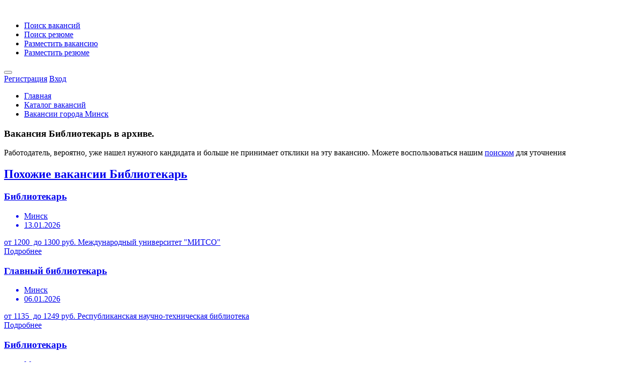

--- FILE ---
content_type: text/html; charset=utf-8
request_url: https://rdw.by/Vacancy/Vacancy/Details/315816
body_size: 13668
content:
<!DOCTYPE html>
<html>
<head>
    <meta charset="utf-8" />
<meta http-equiv="content-language" content="ru" />
<meta name="viewport" content="width=device-width, initial-scale=1.0" />




<link rel="stylesheet" href="/css/style.css?v=OLsxi2UyIpzqZjfQCxJMTm3L9wt5N7xrqL7MOdYe5-Q" type="text/css" />
<link rel="stylesheet" href="/css/colors/blue.css?v=4rm8_8ttiIRTkc0f9r7_-gHSwjfPjPXrw5500cFIceA" type="text/css" />
<link rel="stylesheet" href="/css/custom.css?v=slOd-v3pMzNu_y0xkHrDOfiJMm7Sk4zNHBajTKv1IBk" type="text/css" />
<link rel="stylesheet" href="/css/css/animate.css?v=HPy8UfNGSfhsSUJnzb-KUM1_IeHMaeJGZEOnvffl5q8" type="text/css" />
    <script type="text/javascript" src="https://ajax.googleapis.com/ajax/libs/jquery/3.4.1/jquery.min.js"></script>
<script src="/js/theia-sticky-sidebar.js?v=34wRdBG7eDgqCUo3MK57BumCPcc9HMCOKXHqKvxliRU"></script>
<script src="/js/jquery-migrate-3.1.0.min.js?v=WaKshFE-suZCs46u7dwZAQcZUxWyhxZjdDqImqV8QW8"></script>
<script src="/js/mmenu.min.js?v=wT-Y-DLo9mYAlJjG37hUKQqqhgdi7DMoEL0-i-hEAnw"></script>
<script src="/js/tippy.all.min.js?v=rYDmyGJcGm2-jR-4VSueHtlbA_oM025wpcFTp8O3AIM"></script>
<script src="/js/simplebar.min.js?v=rszyRtkN-4mdet013Su2rIOb-1r9WKOHJPEHPoWTNNg"></script>
<script src="/js/bootstrap-slider.min.js?v=8vfuRyQ0QNOx-ErkIseRoAiJZor_lEHAGQr_xN9NScY"></script>
<script src="/js/bootstrap-select.js?v=ELB1wGQ9XGSKolisWp4aGP0nHUOEobGL5fBYNhzJRxg"></script>
<script src="/js/snackbar.js?v=amhzX-A6B0HCPKOy6Yb3546RjCSebkObhGaH9oOq__E"></script>
<script src="/js/clipboard.min.js?v=_MuV-kgWWXX-MkB1aCofiXuUbTpLFfSmk15q5buL5Ks"></script>
<script src="/js/counterup.min.js?v=KMgB8K7MwXYkz6S4NM3NQ6_Kz97mOwuI6wEu94tqdPk"></script>
<script src="/js/magnific-popup.min.js?v=dM1c_qm2XLBTLzJqtm0nLDfCAXVDf-1TfSauAXaUIYI"></script>
<script src="/js/slick.min.js?v=4aUsCgb6n2XgFbAufsRj_WISEanSrkS2ZgWXkA6Sf7s"></script>
<script src="/js/custom.js?v=jvC47nz4dkjuCDcgmwItXEsjhrUPIuLz5kGXTL7MD_c"></script>
<script src="/js/bootstrap-add-clear.min.js?v=a1LIV1xopDB1khyWtTHhsSv-a8tIQKOP9XMRFzy9SkU"></script>
<script src="/js/jquery.validate.min.js?v=oMKnodIz4JBPxW2sgl0sk5uTTi6Op4u-2VuJmLj0ImM"></script>


<script asp-append-version="true" src="/js/public.common.js?v=dLTwB1aeeZifSLAN6a8RwMvnVE_FYSlmrz4VHFe1260"></script>

<script src="/js/jquery.maskedinput/jquery.maskedinput.min.js?v=WMX7FNQOA6MLJCFTs1Ii7yxmkSIp_pjjutiK_Yu0qjc"></script>

<script src="/js/anime.min.js?v=RVk41-g17sG37JsFswK-MXMLtNgoq7TpB2vobejPOl8"></script>

<script type="text/javascript" src='/lib/dist/browser/signalr.js?v=EHkggP6rGsjLCvu-5ltpgHsc8frmiCTLHaQm7EleQxc'></script>
<script type="text/javascript" src='/js/notification.common.js?v=M10AbEPwq-IIoAWqTV1NR9PXmpZhfyeROYpOSWfboEU'></script>







    <link rel="stylesheet" href="/css/PagedList/PagedList.css?v=iumFFT_6zDhhcpez9KKLo7-po9UrUTeaRQJQdLcY_24" type="text/css" />

    
    <meta name="description" content="Вакансия &#x411;&#x438;&#x431;&#x43B;&#x438;&#x43E;&#x442;&#x435;&#x43A;&#x430;&#x440;&#x44C; в архиве, можете воспользоваться нашим поиском для уточнения" />
    <title>Вакансия в архиве, &#x411;&#x438;&#x431;&#x43B;&#x438;&#x43E;&#x442;&#x435;&#x43A;&#x430;&#x440;&#x44C;</title>

    
    <!-- Yandex.Metrika counter -->
    <script type="text/javascript">
        (function (d, w, c) {
            (w[c] = w[c] || []).push(function () {
                try {
                    w.yaCounter10379119 = new Ya.Metrika({
                        id: 10379119,
                        clickmap: true,
                        trackLinks: true,
                        accurateTrackBounce: true,
                        webvisor: true
                    });
                } catch (e) { }
            });

            var n = d.getElementsByTagName("script")[0],
                s = d.createElement("script"),
                f = function () { n.parentNode.insertBefore(s, n); };
            s.type = "text/javascript";
            s.async = true;
            s.src = "https://mc.yandex.ru/metrika/watch.js";

            if (w.opera == "[object Opera]") {
                d.addEventListener("DOMContentLoaded", f, false);
            } else { f(); }
        })(document, window, "yandex_metrika_callbacks");
    </script>
    <noscript><div><img src="https://mc.yandex.ru/watch/10379119" style="position:absolute; left:-9999px;" alt="" /></div></noscript>
    <!-- /Yandex.Metrika counter -->
    
    <!-- Global site tag (gtag.js) - Google Analytics -->
    <script async src="https://www.googletagmanager.com/gtag/js?id=UA-24147154-1"></script>
    <script>
        window.dataLayer = window.dataLayer || [];
        function gtag() { dataLayer.push(arguments); }
        gtag('js', new Date());

        gtag('config', 'UA-24147154-1');
    </script>
</head>
<body>
    <div id="wrapper">

        <header id="header-container" class="fullwidth noPrint">
            <div id="header">
                <div class="container columns">
                    


<div class="left-side">

    <div id="logo">
        <a href="/"><img src="/images/logo_rdw.svg?v=67rxqKv62sFKRQMHJah6MGK22MJC4HZcXkRxwqbbIaQ" data-sticky-logo="/images/logo_rdw.svg" data-transparent-logo="/images/logo_rdw2.svg" alt=""></a>
    </div>

    <nav id="navigation">
        <ul id="responsive">


            <li class="margin-0"><a href="/Vacancy/Vacancy/Index">Поиск вакансий</a></li>
            <li class="margin-0"><a href="/Cvs/Cvs/Index">Поиск резюме</a></li>
            <li class="margin-0 hide-on-pc"><a href="/Vacancy/VacancyOwner/VacancyCreateCompanySelector">Разместить вакансию</a></li>
            <li class="margin-0 hide-on-pc"><a href="/Cvs/CvsOwner/Create">Разместить резюме</a></li>
        </ul>
    </nav>
    <div class="clearfix"></div>

</div>
                    


<div class="right-side noPrint">

    <span class="mmenu-trigger">
        <button class="hamburger hamburger--collapse" type="button">
            <span class="hamburger-box">
                <span class="hamburger-inner"></span>
            </span>
        </button>
    </span>

        <div class="header-widget">
            <a class="log-in-button" href="/Identity/Account/Register"><i class="icon-line-awesome-sign-in"></i> <span>Регистрация</span></a>
            <a class="log-in-button" href="/Identity/Account/Login"><i class="icon-feather-log-in"></i> <span>Вход</span></a>
        </div>
</div>




                </div>
            </div>
        </header>
        <div class="clearfix"></div>
        <div id="notifying"></div>

        <nav id="breadcrumbs" class="dark hide-on-mobile">
            
    <div class="breadcrumb">
        <ul itemscope itemtype="http://schema.org/BreadcrumbList">

            <li itemprop="itemListElement" itemscope itemtype="http://schema.org/ListItem">
                <a href="https://rdw.by/" title="Главная">Главная</a>
            </li>

            <li itemprop="itemListElement" itemscope itemtype="http://schema.org/ListItem">
                <a href="https://rdw.by/Vacancy/Vacancy/Index" title="Каталог вакансий">Каталог вакансий</a>
            </li>

            <li itemprop="itemListElement" itemscope itemtype="http://schema.org/ListItem">
                <a href="https://rdw.by/Vacancy/Vacancy/ByCity/5" title="Вакансии города &#x41C;&#x438;&#x43D;&#x441;&#x43A;">Вакансии города &#x41C;&#x438;&#x43D;&#x441;&#x43A;</a>
            </li>

        </ul>
    </div>

        </nav>

        


        <script src="/js/public.addproducttocart.js?v=4UCFrvoqoWyZTSpGDt2xE_fgu6L6aM4o-bV98J_7SyQ"></script>





<div class="single-page-header padding-top-30 padding-bottom-30 margin-bottom-30" data-background-image="/images/mainpage/vacpr.jpg">
    <div class="container">
        <div class="row">
            <div class="col-md-12">
                <div class="single-page-header-inner">
                    <div class="left-side">
                        <div class="header-details">

                            <h3>
                                <i></i>Вакансия &#x411;&#x438;&#x431;&#x43B;&#x438;&#x43E;&#x442;&#x435;&#x43A;&#x430;&#x440;&#x44C; в архиве.
                            </h3>
                        </div>
                    </div>
                </div>
            </div>
        </div>
    </div>
    <div class="container">
        <div class="row">
            <div class="col-md-8">
                <div class="single-page-header-inner">
                    <div class="left-side">
                        <div class="header-details">
                            Работодатель, вероятно, уже нашел нужного кандидата и больше не принимает отклики на эту вакансию.
                            Можете воспользоваться нашим <a href="/Filter/Filter/Apply?faseteType=Query&amp;entityType=Vacancy&amp;query=%D0%91%D0%B8%D0%B1%D0%BB%D0%B8%D0%BE%D1%82%D0%B5%D0%BA%D0%B0%D1%80%D1%8C&amp;faseteId=0">поиском</a> для уточнения
                        </div>
                    </div>
                </div>
            </div>
        </div>
            <a href="/Vacancy/Vacancy/ByArea/208"><h2>Похожие вакансии &#x411;&#x438;&#x431;&#x43B;&#x438;&#x43E;&#x442;&#x435;&#x43A;&#x430;&#x440;&#x44C;</h2></a>
            <div class="tasks-list-container tasks-grid-layout margin-top-35">
                    <a class="task-listing" href="/Vacancy/Vacancy/Details/491736">
                        <div class="task-listing-details">
                            <div class="task-listing-description">
                                <h3 class="task-listing-title">&#x411;&#x438;&#x431;&#x43B;&#x438;&#x43E;&#x442;&#x435;&#x43A;&#x430;&#x440;&#x44C;</h3>
                                <ul class="task-icons">
                                    <li><i class="icon-material-outline-location-on"></i> &#x41C;&#x438;&#x43D;&#x441;&#x43A;</li>
                                    <li><i class="icon-material-outline-access-time"></i> 13.01.2026</li>
                                </ul>
                            </div>
                        </div>
                        <div class="task-listing-bid">
                            <div class="task-listing-bid-inner">
                                <div class="task-offers">
                                        <span>
                                            от 1200 &nbspдо 1300 руб.
                                        </span>
                                    <span>&#x41C;&#x435;&#x436;&#x434;&#x443;&#x43D;&#x430;&#x440;&#x43E;&#x434;&#x43D;&#x44B;&#x439; &#x443;&#x43D;&#x438;&#x432;&#x435;&#x440;&#x441;&#x438;&#x442;&#x435;&#x442; &quot;&#x41C;&#x418;&#x422;&#x421;&#x41E;&quot;</span>
                                </div>
                                <span class="button button-sliding-icon ripple-effect">Подробнее<i class="icon-material-outline-arrow-right-alt"></i></span>
                            </div>
                        </div>
                    </a>
                    <a class="task-listing" href="/Vacancy/Vacancy/Details/490695">
                        <div class="task-listing-details">
                            <div class="task-listing-description">
                                <h3 class="task-listing-title">&#x413;&#x43B;&#x430;&#x432;&#x43D;&#x44B;&#x439; &#x431;&#x438;&#x431;&#x43B;&#x438;&#x43E;&#x442;&#x435;&#x43A;&#x430;&#x440;&#x44C;</h3>
                                <ul class="task-icons">
                                    <li><i class="icon-material-outline-location-on"></i> &#x41C;&#x438;&#x43D;&#x441;&#x43A;</li>
                                    <li><i class="icon-material-outline-access-time"></i> 06.01.2026</li>
                                </ul>
                            </div>
                        </div>
                        <div class="task-listing-bid">
                            <div class="task-listing-bid-inner">
                                <div class="task-offers">
                                        <span>
                                            от 1135 &nbspдо 1249 руб.
                                        </span>
                                    <span>&#x420;&#x435;&#x441;&#x43F;&#x443;&#x431;&#x43B;&#x438;&#x43A;&#x430;&#x43D;&#x441;&#x43A;&#x430;&#x44F; &#x43D;&#x430;&#x443;&#x447;&#x43D;&#x43E;-&#x442;&#x435;&#x445;&#x43D;&#x438;&#x447;&#x435;&#x441;&#x43A;&#x430;&#x44F; &#x431;&#x438;&#x431;&#x43B;&#x438;&#x43E;&#x442;&#x435;&#x43A;&#x430;</span>
                                </div>
                                <span class="button button-sliding-icon ripple-effect">Подробнее<i class="icon-material-outline-arrow-right-alt"></i></span>
                            </div>
                        </div>
                    </a>
                    <a class="task-listing" href="/Vacancy/Vacancy/Details/489756">
                        <div class="task-listing-details">
                            <div class="task-listing-description">
                                <h3 class="task-listing-title">&#x411;&#x438;&#x431;&#x43B;&#x438;&#x43E;&#x442;&#x435;&#x43A;&#x430;&#x440;&#x44C;</h3>
                                <ul class="task-icons">
                                    <li><i class="icon-material-outline-location-on"></i> &#x41C;&#x438;&#x43D;&#x441;&#x43A;</li>
                                    <li><i class="icon-material-outline-access-time"></i> 30.12.2025</li>
                                </ul>
                            </div>
                        </div>
                        <div class="task-listing-bid">
                            <div class="task-listing-bid-inner">
                                <div class="task-offers">
                                        <span>
                                            от 1000 &nbspдо 1100 руб.
                                        </span>
                                    <span>&#x413;&#x423; &quot;&#x41C;&#x418;&#x41D;&#x421;&#x41A;&#x410;&#x42F; &#x41E;&#x411;&#x41B;&#x410;&#x421;&#x422;&#x41D;&#x410;&#x42F; &#x411;&#x418;&#x411;&#x41B;&#x418;&#x41E;&#x422;&#x415;&#x41A;&#x410; &#x438;&#x43C;. &#x410;. &#x421;. &#x41F;&#x423;&#x428;&#x41A;&#x418;&#x41D;&#x410;&quot;</span>
                                </div>
                                <span class="button button-sliding-icon ripple-effect">Подробнее<i class="icon-material-outline-arrow-right-alt"></i></span>
                            </div>
                        </div>
                    </a>
                    <a class="task-listing" href="/Vacancy/Vacancy/Details/489332">
                        <div class="task-listing-details">
                            <div class="task-listing-description">
                                <h3 class="task-listing-title">&#x411;&#x438;&#x431;&#x43B;&#x438;&#x43E;&#x442;&#x435;&#x43A;&#x430;&#x440;&#x44C;</h3>
                                <ul class="task-icons">
                                    <li><i class="icon-material-outline-location-on"></i> &#x41C;&#x438;&#x43D;&#x441;&#x43A;</li>
                                    <li><i class="icon-material-outline-access-time"></i> 24.12.2025</li>
                                </ul>
                            </div>
                        </div>
                        <div class="task-listing-bid">
                            <div class="task-listing-bid-inner">
                                <div class="task-offers">
                                        <span>
                                            от 770 &nbspдо 800 руб.
                                        </span>
                                    <span>&#x421;&#x440;&#x435;&#x434;&#x43D;&#x44F;&#x44F; &#x448;&#x43A;&#x43E;&#x43B;&#x430; &#x2116; 51 &#x433;. &#x41C;&#x438;&#x43D;&#x441;&#x43A;&#x430;</span>
                                </div>
                                <span class="button button-sliding-icon ripple-effect">Подробнее<i class="icon-material-outline-arrow-right-alt"></i></span>
                            </div>
                        </div>
                    </a>
                    <a class="task-listing" href="/Vacancy/Vacancy/Details/489339">
                        <div class="task-listing-details">
                            <div class="task-listing-description">
                                <h3 class="task-listing-title">&#x411;&#x438;&#x431;&#x43B;&#x438;&#x43E;&#x433;&#x440;&#x430;&#x444;</h3>
                                <ul class="task-icons">
                                    <li><i class="icon-material-outline-location-on"></i> &#x41C;&#x438;&#x43D;&#x441;&#x43A;</li>
                                    <li><i class="icon-material-outline-access-time"></i> 24.12.2025</li>
                                </ul>
                            </div>
                        </div>
                        <div class="task-listing-bid">
                            <div class="task-listing-bid-inner">
                                <div class="task-offers">
                                        <span>
                                            от 800 &nbspдо 1000 руб.
                                        </span>
                                    <span>&#x411;&#x415;&#x41B;&#x41E;&#x420;&#x423;&#x421;&#x421;&#x41A;&#x410;&#x42F; &#x413;&#x41E;&#x421;&#x423;&#x414;&#x410;&#x420;&#x421;&#x422;&#x412;&#x415;&#x41D;&#x41D;&#x410;&#x42F; &#x410;&#x41A;&#x410;&#x414;&#x415;&#x41C;&#x418;&#x42F; &#x41C;&#x423;&#x417;&#x42B;&#x41A;&#x418;</span>
                                </div>
                                <span class="button button-sliding-icon ripple-effect">Подробнее<i class="icon-material-outline-arrow-right-alt"></i></span>
                            </div>
                        </div>
                    </a>
                    <a class="task-listing" href="/Vacancy/Vacancy/Details/488751">
                        <div class="task-listing-details">
                            <div class="task-listing-description">
                                <h3 class="task-listing-title">&#x411;&#x438;&#x431;&#x43B;&#x438;&#x43E;&#x442;&#x435;&#x43A;&#x430;&#x440;&#x44C;</h3>
                                <ul class="task-icons">
                                    <li><i class="icon-material-outline-location-on"></i> &#x41C;&#x438;&#x43D;&#x441;&#x43A;</li>
                                    <li><i class="icon-material-outline-access-time"></i> 19.12.2025</li>
                                </ul>
                            </div>
                        </div>
                        <div class="task-listing-bid">
                            <div class="task-listing-bid-inner">
                                <div class="task-offers">
                                        <span>
                                            от 500 &nbspдо 550 руб.
                                        </span>
                                    <span>&#x413;&#x438;&#x43C;&#x43D;&#x430;&#x437;&#x438;&#x44F; &#x2116; 146 &#x433;. &#x41C;&#x438;&#x43D;&#x441;&#x43A;&#x430;</span>
                                </div>
                                <span class="button button-sliding-icon ripple-effect">Подробнее<i class="icon-material-outline-arrow-right-alt"></i></span>
                            </div>
                        </div>
                    </a>
            </div>


            <a href="/Vacancy/Vacancy/ByArea/31"><h2>Вакансии в области &#x41E;&#x431;&#x440;&#x430;&#x437;&#x43E;&#x432;&#x430;&#x43D;&#x438;&#x435;, &#x43D;&#x430;&#x443;&#x43A;&#x430;, &#x43F;&#x435;&#x440;&#x435;&#x432;&#x43E;&#x434;</h2></a>
            <div class="tasks-list-container tasks-grid-layout margin-top-35">
                    <a class="task-listing" href="/Vacancy/Vacancy/Details/502674">
                        <div class="task-listing-details">
                            <div class="task-listing-description">
                                <h3 class="task-listing-title">&#x41D;&#x430;&#x443;&#x447;&#x43D;&#x44B;&#x439; &#x441;&#x43E;&#x442;&#x440;&#x443;&#x434;&#x43D;&#x438;&#x43A; </h3>
                                <ul class="task-icons">
                                    <li><i class="icon-material-outline-location-on"></i> &#x424;&#x430;&#x43D;&#x438;&#x43F;&#x43E;&#x43B;&#x44C;</li>
                                    <li><i class="icon-material-outline-access-time"></i> 21.01.2026</li>
                                </ul>
                            </div>
                        </div>
                        <div class="task-listing-bid">
                            <div class="task-listing-bid-inner">
                                <div class="task-offers">
                                        <span>договорная</span>
                                    <span>&#x413;&#x423; &quot;&#x420;&#x435;&#x441;&#x43F;&#x443;&#x431;&#x43B;&#x438;&#x43A;&#x430;&#x43D;&#x441;&#x43A;&#x438;&#x439; &#x43B;&#x435;&#x441;&#x43D;&#x43E;&#x439; &#x441;&#x435;&#x43B;&#x435;&#x43A;&#x446;&#x438;&#x43E;&#x43D;&#x43D;&#x43E;-&#x441;&#x435;&#x43C;&#x435;&#x43D;&#x43E;&#x432;&#x43E;&#x434;&#x447;&#x435;&#x441;&#x43A;&#x438;&#x439; &#x446;&#x435;&#x43D;&#x442;&#x440;&quot;</span>
                                </div>
                                <span class="button button-sliding-icon ripple-effect">Подробнее<i class="icon-material-outline-arrow-right-alt"></i></span>
                            </div>
                        </div>
                    </a>
                    <a class="task-listing" href="/Vacancy/Vacancy/Details/502673">
                        <div class="task-listing-details">
                            <div class="task-listing-description">
                                <h3 class="task-listing-title">&#x41D;&#x430;&#x443;&#x447;&#x43D;&#x44B;&#x439; &#x441;&#x43E;&#x442;&#x440;&#x443;&#x434;&#x43D;&#x438;&#x43A; </h3>
                                <ul class="task-icons">
                                    <li><i class="icon-material-outline-location-on"></i> &#x414;&#x437;&#x435;&#x440;&#x436;&#x438;&#x43D;&#x441;&#x43A;</li>
                                    <li><i class="icon-material-outline-access-time"></i> 21.01.2026</li>
                                </ul>
                            </div>
                        </div>
                        <div class="task-listing-bid">
                            <div class="task-listing-bid-inner">
                                <div class="task-offers">
                                        <span>договорная</span>
                                    <span>&#x413;&#x423; &quot;&#x420;&#x435;&#x441;&#x43F;&#x443;&#x431;&#x43B;&#x438;&#x43A;&#x430;&#x43D;&#x441;&#x43A;&#x438;&#x439; &#x43B;&#x435;&#x441;&#x43D;&#x43E;&#x439; &#x441;&#x435;&#x43B;&#x435;&#x43A;&#x446;&#x438;&#x43E;&#x43D;&#x43D;&#x43E;-&#x441;&#x435;&#x43C;&#x435;&#x43D;&#x43E;&#x432;&#x43E;&#x434;&#x447;&#x435;&#x441;&#x43A;&#x438;&#x439; &#x446;&#x435;&#x43D;&#x442;&#x440;&quot;</span>
                                </div>
                                <span class="button button-sliding-icon ripple-effect">Подробнее<i class="icon-material-outline-arrow-right-alt"></i></span>
                            </div>
                        </div>
                    </a>
                    <a class="task-listing" href="/Vacancy/Vacancy/Details/502672">
                        <div class="task-listing-details">
                            <div class="task-listing-description">
                                <h3 class="task-listing-title">&#x41D;&#x430;&#x443;&#x447;&#x43D;&#x44B;&#x439; &#x441;&#x43E;&#x442;&#x440;&#x443;&#x434;&#x43D;&#x438;&#x43A; </h3>
                                <ul class="task-icons">
                                    <li><i class="icon-material-outline-location-on"></i> &#x41C;&#x438;&#x43D;&#x441;&#x43A;</li>
                                    <li><i class="icon-material-outline-access-time"></i> 21.01.2026</li>
                                </ul>
                            </div>
                        </div>
                        <div class="task-listing-bid">
                            <div class="task-listing-bid-inner">
                                <div class="task-offers">
                                        <span>договорная</span>
                                    <span>&#x413;&#x423; &quot;&#x420;&#x435;&#x441;&#x43F;&#x443;&#x431;&#x43B;&#x438;&#x43A;&#x430;&#x43D;&#x441;&#x43A;&#x438;&#x439; &#x43B;&#x435;&#x441;&#x43D;&#x43E;&#x439; &#x441;&#x435;&#x43B;&#x435;&#x43A;&#x446;&#x438;&#x43E;&#x43D;&#x43D;&#x43E;-&#x441;&#x435;&#x43C;&#x435;&#x43D;&#x43E;&#x432;&#x43E;&#x434;&#x447;&#x435;&#x441;&#x43A;&#x438;&#x439; &#x446;&#x435;&#x43D;&#x442;&#x440;&quot;</span>
                                </div>
                                <span class="button button-sliding-icon ripple-effect">Подробнее<i class="icon-material-outline-arrow-right-alt"></i></span>
                            </div>
                        </div>
                    </a>
                    <a class="task-listing" href="/Vacancy/Vacancy/Details/491089">
                        <div class="task-listing-details">
                            <div class="task-listing-description">
                                <h3 class="task-listing-title">&#x421;&#x43F;&#x435;&#x446;&#x438;&#x430;&#x43B;&#x438;&#x441;&#x442; &#x43F;&#x43E; &#x442;&#x435;&#x445;&#x43D;&#x438;&#x447;&#x435;&#x441;&#x43A;&#x43E;&#x439; &#x43F;&#x43E;&#x434;&#x433;&#x43E;&#x442;&#x43E;&#x432;&#x43A;&#x435; &#x43F;&#x440;&#x43E;&#x438;&#x437;&#x432;&#x43E;&#x434;&#x441;&#x442;&#x432;&#x430; / &#x43F;&#x435;&#x440;&#x435;&#x432;&#x43E;&#x434;&#x447;&#x438;&#x43A; </h3>
                                <ul class="task-icons">
                                    <li><i class="icon-material-outline-location-on"></i> &#x41C;&#x43E;&#x433;&#x438;&#x43B;&#x435;&#x432;</li>
                                    <li><i class="icon-material-outline-access-time"></i> 20.01.2026</li>
                                </ul>
                            </div>
                        </div>
                        <div class="task-listing-bid">
                            <div class="task-listing-bid-inner">
                                <div class="task-offers">
                                        <span>
                                            от 1110 &nbspдо 1340 руб.
                                        </span>
                                    <span>&#x41E;&#x410;&#x41E; &quot;&#x41C;&#x43E;&#x433;&#x43E;&#x442;&#x435;&#x43A;&#x441;&quot;</span>
                                </div>
                                <span class="button button-sliding-icon ripple-effect">Подробнее<i class="icon-material-outline-arrow-right-alt"></i></span>
                            </div>
                        </div>
                    </a>
                    <a class="task-listing" href="/Vacancy/Vacancy/Details/503358">
                        <div class="task-listing-details">
                            <div class="task-listing-description">
                                <h3 class="task-listing-title">&#x41F;&#x43E;&#x43C;&#x43E;&#x449;&#x43D;&#x438;&#x43A; &#x432;&#x43E;&#x441;&#x43F;&#x438;&#x442;&#x430;&#x442;&#x435;&#x43B;&#x44F;</h3>
                                <ul class="task-icons">
                                    <li><i class="icon-material-outline-location-on"></i> &#x41C;&#x438;&#x43D;&#x441;&#x43A;</li>
                                    <li><i class="icon-material-outline-access-time"></i> 21.01.2026</li>
                                </ul>
                            </div>
                        </div>
                        <div class="task-listing-bid">
                            <div class="task-listing-bid-inner">
                                <div class="task-offers">
                                        <span>от 1000 руб.</span>
                                    <span>&#x414;&#x435;&#x442;&#x441;&#x43A;&#x438;&#x439; &#x441;&#x430;&#x434; &#x2116; 379 &#x433;. &#x41C;&#x438;&#x43D;&#x441;&#x43A;&#x430;</span>
                                </div>
                                <span class="button button-sliding-icon ripple-effect">Подробнее<i class="icon-material-outline-arrow-right-alt"></i></span>
                            </div>
                        </div>
                    </a>
                    <a class="task-listing" href="/Vacancy/Vacancy/Details/503349">
                        <div class="task-listing-details">
                            <div class="task-listing-description">
                                <h3 class="task-listing-title">&#x423;&#x447;&#x435;&#x43D;&#x44B;&#x439; &#x441;&#x435;&#x43A;&#x440;&#x435;&#x442;&#x430;&#x440;&#x44C;</h3>
                                <ul class="task-icons">
                                    <li><i class="icon-material-outline-location-on"></i> &#x41C;&#x438;&#x43D;&#x441;&#x43A;</li>
                                    <li><i class="icon-material-outline-access-time"></i> 21.01.2026</li>
                                </ul>
                            </div>
                        </div>
                        <div class="task-listing-bid">
                            <div class="task-listing-bid-inner">
                                <div class="task-offers">
                                        <span>
                                            от 2753 &nbspдо 2886 руб.
                                        </span>
                                    <span>&#x413;&#x41F; &quot;&#x426;&#x435;&#x43D;&#x442;&#x440; &#x441;&#x432;&#x435;&#x442;&#x43E;&#x434;&#x438;&#x43E;&#x434;&#x43D;&#x44B;&#x445; &#x438; &#x43E;&#x43F;&#x442;&#x43E;&#x44D;&#x43B;&#x435;&#x43A;&#x442;&#x440;&#x43E;&#x43D;&#x43D;&#x44B;&#x445; &#x442;&#x435;&#x445;&#x43D;&#x43E;&#x43B;&#x43E;&#x433;&#x438;&#x439; &#x41D;&#x410;&#x41D; &#x411;&#x435;&#x43B;&#x430;&#x440;&#x443;&#x441;&#x438;&quot;</span>
                                </div>
                                <span class="button button-sliding-icon ripple-effect">Подробнее<i class="icon-material-outline-arrow-right-alt"></i></span>
                            </div>
                        </div>
                    </a>
            </div>

            <a href="/Vacancy/Vacancy/ByCity/5"><h2>Вакансии города &#x41C;&#x438;&#x43D;&#x441;&#x43A;</h2></a>
            <div class="tasks-list-container tasks-grid-layout margin-top-35">
                    <a class="task-listing" href="/Vacancy/Vacancy/Details/503468">
                        <div class="task-listing-details">
                            <div class="task-listing-description">
                                <h3 class="task-listing-title">&#x41F;&#x440;&#x43E;&#x434;&#x430;&#x432;&#x435;&#x446;</h3>
                                <ul class="task-icons">
                                    <li><i class="icon-material-outline-location-on"></i> &#x41C;&#x438;&#x43D;&#x441;&#x43A;</li>
                                    <li><i class="icon-material-outline-access-time"></i> 21.01.2026</li>
                                </ul>
                            </div>
                        </div>
                        <div class="task-listing-bid">
                            <div class="task-listing-bid-inner">
                                <div class="task-offers">
                                        <span>
                                            от 1700 &nbspдо 2000 руб.
                                        </span>
                                    <span>&#x423;&#x41F; &quot;&#x420;&#x410;&#x41D;&#x418;&#x41C;&quot;</span>
                                </div>
                                <span class="button button-sliding-icon ripple-effect">Подробнее<i class="icon-material-outline-arrow-right-alt"></i></span>
                            </div>
                        </div>
                    </a>
                    <a class="task-listing" href="/Vacancy/Vacancy/Details/502875">
                        <div class="task-listing-details">
                            <div class="task-listing-description">
                                <h3 class="task-listing-title">&#x41A;&#x440;&#x43E;&#x432;&#x435;&#x43B;&#x44C;&#x449;&#x438;&#x43A; &#x43F;&#x43E; &#x440;&#x443;&#x43B;&#x43E;&#x43D;&#x43D;&#x44B;&#x43C; &#x43A;&#x440;&#x43E;&#x432;&#x43B;&#x44F;&#x43C;</h3>
                                <ul class="task-icons">
                                    <li><i class="icon-material-outline-location-on"></i> &#x41C;&#x438;&#x43D;&#x441;&#x43A;</li>
                                    <li><i class="icon-material-outline-access-time"></i> 21.01.2026</li>
                                </ul>
                            </div>
                        </div>
                        <div class="task-listing-bid">
                            <div class="task-listing-bid-inner">
                                <div class="task-offers">
                                        <span>договорная</span>
                                    <span>&#x421;&#x423;-16 &#x41E;&#x410;&#x41E; &quot;&#x421;&#x442;&#x440;&#x43E;&#x439;&#x442;&#x440;&#x435;&#x441;&#x442; &#x2116; 1&quot;</span>
                                </div>
                                <span class="button button-sliding-icon ripple-effect">Подробнее<i class="icon-material-outline-arrow-right-alt"></i></span>
                            </div>
                        </div>
                    </a>
                    <a class="task-listing" href="/Vacancy/Vacancy/Details/502874">
                        <div class="task-listing-details">
                            <div class="task-listing-description">
                                <h3 class="task-listing-title">&#x428;&#x442;&#x443;&#x43A;&#x430;&#x442;&#x443;&#x440;</h3>
                                <ul class="task-icons">
                                    <li><i class="icon-material-outline-location-on"></i> &#x41C;&#x438;&#x43D;&#x441;&#x43A;</li>
                                    <li><i class="icon-material-outline-access-time"></i> 21.01.2026</li>
                                </ul>
                            </div>
                        </div>
                        <div class="task-listing-bid">
                            <div class="task-listing-bid-inner">
                                <div class="task-offers">
                                        <span>договорная</span>
                                    <span>&#x421;&#x423;-16 &#x41E;&#x410;&#x41E; &quot;&#x421;&#x442;&#x440;&#x43E;&#x439;&#x442;&#x440;&#x435;&#x441;&#x442; &#x2116; 1&quot;</span>
                                </div>
                                <span class="button button-sliding-icon ripple-effect">Подробнее<i class="icon-material-outline-arrow-right-alt"></i></span>
                            </div>
                        </div>
                    </a>
                    <a class="task-listing" href="/Vacancy/Vacancy/Details/502873">
                        <div class="task-listing-details">
                            <div class="task-listing-description">
                                <h3 class="task-listing-title">&#x421;&#x442;&#x43E;&#x43B;&#x44F;&#x440;</h3>
                                <ul class="task-icons">
                                    <li><i class="icon-material-outline-location-on"></i> &#x41C;&#x438;&#x43D;&#x441;&#x43A;</li>
                                    <li><i class="icon-material-outline-access-time"></i> 21.01.2026</li>
                                </ul>
                            </div>
                        </div>
                        <div class="task-listing-bid">
                            <div class="task-listing-bid-inner">
                                <div class="task-offers">
                                        <span>договорная</span>
                                    <span>&#x421;&#x423;-16 &#x41E;&#x410;&#x41E; &quot;&#x421;&#x442;&#x440;&#x43E;&#x439;&#x442;&#x440;&#x435;&#x441;&#x442; &#x2116; 1&quot;</span>
                                </div>
                                <span class="button button-sliding-icon ripple-effect">Подробнее<i class="icon-material-outline-arrow-right-alt"></i></span>
                            </div>
                        </div>
                    </a>
                    <a class="task-listing" href="/Vacancy/Vacancy/Details/502872">
                        <div class="task-listing-details">
                            <div class="task-listing-description">
                                <h3 class="task-listing-title">&#x41A;&#x430;&#x43C;&#x435;&#x43D;&#x449;&#x438;&#x43A;</h3>
                                <ul class="task-icons">
                                    <li><i class="icon-material-outline-location-on"></i> &#x41C;&#x438;&#x43D;&#x441;&#x43A;</li>
                                    <li><i class="icon-material-outline-access-time"></i> 21.01.2026</li>
                                </ul>
                            </div>
                        </div>
                        <div class="task-listing-bid">
                            <div class="task-listing-bid-inner">
                                <div class="task-offers">
                                        <span>договорная</span>
                                    <span>&#x421;&#x423;-16 &#x41E;&#x410;&#x41E; &quot;&#x421;&#x442;&#x440;&#x43E;&#x439;&#x442;&#x440;&#x435;&#x441;&#x442; &#x2116; 1&quot;</span>
                                </div>
                                <span class="button button-sliding-icon ripple-effect">Подробнее<i class="icon-material-outline-arrow-right-alt"></i></span>
                            </div>
                        </div>
                    </a>
                    <a class="task-listing" href="/Vacancy/Vacancy/Details/489942">
                        <div class="task-listing-details">
                            <div class="task-listing-description">
                                <h3 class="task-listing-title">&#x41E;&#x43F;&#x435;&#x440;&#x430;&#x442;&#x43E;&#x440; &#x43D;&#x430; &#x440;&#x435;&#x448;&#x435;&#x442;&#x43A;&#x443; /&#xA0;&#x43E;&#x43F;&#x435;&#x440;&#x430;&#x442;&#x43E;&#x440;&#xA0;&#x43D;&#x430; &#x43E;&#x442;&#x441;&#x442;&#x43E;&#x439;&#x43D;&#x438;&#x43A;</h3>
                                <ul class="task-icons">
                                    <li><i class="icon-material-outline-location-on"></i> &#x41C;&#x438;&#x43D;&#x441;&#x43A;</li>
                                    <li><i class="icon-material-outline-access-time"></i> 21.01.2026</li>
                                </ul>
                            </div>
                        </div>
                        <div class="task-listing-bid">
                            <div class="task-listing-bid-inner">
                                <div class="task-offers">
                                        <span>
                                            от 1500 &nbspдо 2100 руб.
                                        </span>
                                    <span>&#x423;&#x41F; &quot;&#x41C;&#x438;&#x43D;&#x441;&#x43A;&#x432;&#x43E;&#x434;&#x43E;&#x43A;&#x430;&#x43D;&#x430;&#x43B;&quot;</span>
                                </div>
                                <span class="button button-sliding-icon ripple-effect">Подробнее<i class="icon-material-outline-arrow-right-alt"></i></span>
                            </div>
                        </div>
                    </a>
            </div>
    </div>
</div>

<script>
    jQuery(document).ready(function () {
        jQuery('.content, .sidebar').theiaStickySidebar({
            // Settings
            additionalMarginTop: 60,
            additionalPaddingTop: 60,
        });
    });
</script>


        <footer id="footer">
            <div class="columns noPrint">
                

<div class="footer-top-section">
    <div class="container">
        <div class="row">
            <div class="col-xl-12">

                <!-- Footer Rows Container -->
                <div class="footer-rows-container">

                    <!-- Left Side -->
                    <div class="footer-rows-left">
                        <div class="footer-row">
                            <div class="footer-row-inner footer-logo">
                                <img src="/images/footer/rdw_logo_footer.png?v=qqKJxMcdMQFj8Q3JSN1ncwUqjt4bDht9gb_nabAnRyY" alt="">
                            </div>
                        </div>
                    </div>

                    <!-- Right Side -->
                    <div class="footer-rows-right">

                        <!-- Social Icons -->
                        <div class="footer-row">
                            <div class="footer-row-inner">
                                <ul class="footer-social-links">
                                    <li>
                                        <a href="https://ok.ru/rdwby" title="OK" data-tippy-placement="bottom" data-tippy-theme="light">
                                            <i class="icon-brand-odnoklassniki"></i>
                                        </a>
                                    </li>
                                    <li>
                                        <a href="https://vk.com/rdwby" title="VK" data-tippy-placement="bottom" data-tippy-theme="light">
                                            <i class="icon-brand-vk"></i>
                                        </a>
                                    </li>
                                    <li>
                                        <a href="https://web.facebook.com/rdwby" title="Facebook" data-tippy-placement="bottom" data-tippy-theme="light">
                                            <i class="icon-brand-facebook-f"></i>
                                        </a>
                                    </li>
                                    <li>
                                        <a href="https://www.instagram.com/rdw.by/?hl=ru" title="Instagram" data-tippy-placement="bottom" data-tippy-theme="light">
                                            <i class="icon-brand-instagram"></i>
                                        </a>
                                    </li>

                                </ul>
                                <div class="clearfix"></div>
                            </div>
                        </div>

                        <div class="footer-row">
                            <div class="footer-row-inner">
                            </div>
                        </div>
                    </div>

                </div>
                <!-- Footer Rows Container / End -->
            </div>
        </div>
    </div>
</div>

                <div class="footer-middle-section">
    <div class="container">
        <div class="row">

            <div class="col-xl-2 col-lg-2 col-md-3">
                <div class="footer-links">
                    <h3>Соискателям</h3>
                    <ul>
                        <li><a href="/Vacancy/Vacancy/Index"><span>Поиск Вакансий</span></a></li>
                        <li><a href="/Cvs/CvsOwner/Create"><span>Разместить Резюме</span></a></li>
                    </ul>
                </div>
            </div>

            <div class="col-xl-2 col-lg-2 col-md-3">
                <div class="footer-links">
                    <h3>Работодателям</h3>
                    <ul>
                        <li><a href="/Cvs/Cvs/Index"><span>Поиск Резюме</span></a></li>
                        <li><a href="/Vacancy/VacancyOwner/VacancyCreateCompanySelector"><span>Разместить Вакансию</span></a></li>
                        <li><a href="/Home/SlugsnTarifs"><span>Тарифы и Услуги</span></a></li>
                        <li><a href="/Home/Partners"><span>Наши партнеры</span></a></li>
                    </ul>
                </div>
            </div>

            <div class="col-xl-2 col-lg-2 col-md-3">
                <div class="footer-links">
                    <h3>Информация</h3>
                    <ul>
                        <li><a href="/Home/Contact"><span>Контакты</span></a></li>
                        <li><a href="/Home/Solution"><span>Пользовательское Соглашение</span></a></li>
                    </ul>
                </div>
            </div>

            <div class="col-xl-2 col-lg-2 col-md-3">
                <div class="footer-links">
                    <h3>Аккаунт</h3>
                    <ul>
                        <li><a href="/Identity/Vacancy/Details?page=%2FAccount%2FLogin"><span>Войти в Кабинет</span></a></li>
                        <li><a href="/Vacancy/Account/Register"><span>Зарегистрироваться</span></a></li>
                    </ul>
                </div>
            </div>

            <div class="col-xl-4 col-lg-4 col-md-12">
                <h3><i class="icon-feather-mail"></i> Подписаться на рассылку новостей</h3>
                <p></p>
                <form action="#" method="get" class="newsletter">
                    <input type="text" name="fname" placeholder="Введите ваш E-mail адрес">
                    <button type="submit"><i class="icon-feather-arrow-right"></i></button>
                </form>

                <img src="/images/footer/logopayfooter.svg?v=8qrrE6PkpYwm9YrsVQEdKcrCqqRMmITnqa5iUwL3Gu0" alt="mobile-icon">

            </div>
        </div>
    </div>
</div>


                

<div class="footer-bottom-section">
    <div class="container">
        <div class="row">
            <div class="col-xl-12">
                ©2008-2026  ОДО «Работа для Вас», УНП 101541485
				<p>Юридический адрес: 220037, г. Минск, ул. Фроликова, д.11, каб.416</p>
            </div>
        </div>
    </div>
</div>

            </div>
        </footer>

        <script>

            if (/Android|webOS|iPhone|iPad|iPod|BlackBerry/i.test(navigator.userAgent)) {
                $('select').selectpicker('mobile');

                (function (w, d, u) {
                    var s = d.createElement('script'); s.async = true; s.src = u + '?' + (Date.now() / 60000 | 0);
                    var h = d.getElementsByTagName('script')[0]; h.parentNode.insertBefore(s, h);
                })(window, document, 'https://cdn-ru.bitrix24.by/b13240584/crm/site_button/loader_3_98pjee.js')
            }

        </script>

        <div class="ajax-loading-block-window" style="display: none"></div>

    </div>
</body>
</html>